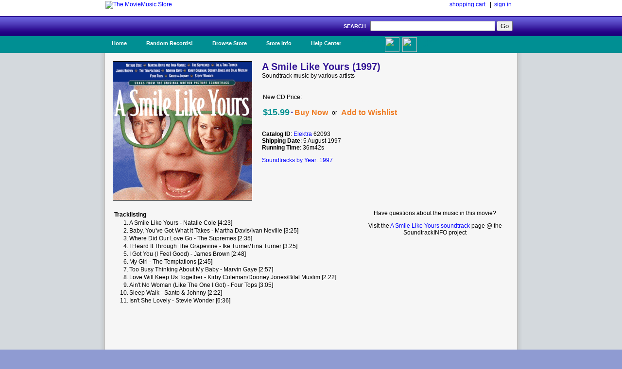

--- FILE ---
content_type: text/html; charset=UTF-8
request_url: https://www.moviemusic.com/soundtrack/M01477/smilelikeyours/
body_size: 3130
content:
<!DOCTYPE HTML PUBLIC "-//W3C//DTD HTML 4.01//EN" "http://www.w3.org/TR/html4/strict.dtd">

 

<HTML xmlns="http://www.w3.org/1999/xhtml" xmlns:fb="http://ogp.me/ns/fb#">
<HEAD>
<meta name="description" content="A Smile Like Yours soundtrack CD details and availability.  Movie music by various artists.  $1 shipping on qualified orders.">
<meta name="keywords" content="A Smile Like Yours, soundtrack, various artists, the year 1997, movie, music, CD">
<TITLE>A Smile Like Yours Soundtrack (1997)</TITLE>
<link rel="stylesheet" type="text/css" href="/inc/header.css" >
<meta property="fb:app_id" content="103469273070088" />
<meta property="og:title" content="A Smile Like Yours soundtrack" />
<meta property="og:type" content="website" />
<meta property="og:image" content="https://www.moviemusic.com/imgcover/285/smilelikeyours.gif" />
<meta property="og:url"  content="https://www.moviemusic.com/soundtrack/M01477/smilelikeyours/" />
<meta property="og:description" content="A Smile Like Yours soundtrack CD details and availability.  Movie music by various artists." />
</HEAD>
<BODY>
<div id="fb-root"></div>
<script>
      window.fbAsyncInit = function() {
        FB.init({
          appId      : '103469273070088', // App ID
          channelUrl : '//www.moviemusic.com/md_rw/channel.html', // Channel File
          status     : true, // check login status
          cookie     : true, // enable cookies to allow the server to access the session
          xfbml      : true  // parse XFBML
        });
      };

      (function(d){
         var js, id = 'facebook-jssdk', ref = d.getElementsByTagName('script')[0];
         if (d.getElementById(id)) {return;}
         js = d.createElement('script'); js.id = id; js.async = true;
         js.src = "//connect.facebook.net/en_US/all.js";
         ref.parentNode.insertBefore(js, ref);
       }(document));
      </script>
<div id="top">
<ul>
<table class="top">
<tr>
<td class="top-left"><a href="https://www.moviemusic.com/"><img src="/imgshack/mmstore.gif" alt="The MovieMusic Store"></a></td>
<td class="top-right"><a href="https://www.moviemusic.com/shoppingcart/">shopping cart</a> &nbsp;&nbsp;|&nbsp;&nbsp;<a href="https://www.moviemusic.com/myaccount/signin/">sign in</a>
</td>
</tr>
</table>
</ul>
</div>
<div id="srchbar">
<ul>
<form method="post" action="https://www.moviemusic.com/search/results/">SEARCH &nbsp;
<input type="text"   name="query"  size="30" maxlength="30">
<input type="submit" name="submit" value="Go">
<!-- add hidden text type; an IE bug fix where form is not submitted with only one text type and one submit button-->
<div style="display:none"><input type="text" name="hiddenText"/></div>
</form>
</ul>
</div>
<div id="nav">
<ul>
<li><a href="https://www.moviemusic.com/">Home</a></li>
<li><a href="https://www.moviemusic.com/search/" title="Random Records">Random Records!</a>
<ul>
<li class="ost"><a href="https://www.moviemusic.com/soundtrack/M02982/jayandsilentbob-score/"><img height=60 width=60 src="/imgcover/60/jayandsilentbob-score.gif"><br>Jay and Silent Bob Strike Back (score)</a></li>
<li class="ost"><a href="https://www.moviemusic.com/soundtrack/M00368/coolrunnings/"><img height=60 width=60 src="/imgcover/60/coolrunnings.gif"><br>Cool Runnings</a></li>
<li class="ost"><a href="https://www.moviemusic.com/soundtrack/M07102/terminatorsalvation/"><img height=60 width=60 src="/imgcover/60/terminatorsalvation.gif"><br>Terminator Salvation</a></li>
<li class="ost"><a href="https://www.moviemusic.com/soundtrack/M07747/amalia/"><img height=60 width=60 src="/imgcover/60/amalia.gif"><br>Amalia</a></li>
<li class="ost"><a href="https://www.moviemusic.com/soundtrack/M05736/goldenboy/"><img height=60 width=60 src="/imgcover/60/goldenboy.gif"><br>Golden Boy (cast)</a></li>
<li><a href="https://www.moviemusic.com/search/" title="go to search">... search more</a></li>
</ul>
</li>
<li><a href="https://www.moviemusic.com/">Browse Store</a>
<span><ul>
<li><a href="https://www.moviemusic.com/search/new-movie-soundtracks/" title="New Movie Soundtracks">New Soundtrack CDs</a></li>
<li><a href="https://www.moviemusic.com/search/top-selling-movie-soundtracks/" title="Top Selling Movie Soundtracks">Top Sellers</a></li>
<li><a href="https://www.moviemusic.com/search/low-price-soundtracks/" title="Low Price CDs">Low Price New CDs</a></li>
<li><a href="https://www.moviemusic.com/search/used-movie-soundtracks/" title="Used Movie Soundtracks">Used CDs</a></li>
<li><a href="https://www.moviemusic.com/search/movie-soundtrack-compilations/" title="Movie Soundtrack Compilations">Soundtrack Compilations</a></li>
<li><a href="https://www.moviemusic.com/search/movie-soundtrack-score-composers/" title="Movie Soundtrack Score Composers">Score Composers</a></li>
<li><a href="https://www.moviemusic.com/search/movie-soundtrack-labels/" title="Movie Soundtrack Labels">Soundtrack Labels</a></li>
<li><a href="https://www.moviemusic.com/search/soundtracks-by-year/" title="Soundtracks by Year">Soundtracks by Year</a></li>
<li><a href="https://www.moviemusic.com/search/" title="Detail Search Page">... detailed search page</a></li>
</ul>
</span>
</li>
<li><a href="https://www.moviemusic.com/info/about/">Store Info</a>
<ul>
<li><a href="https://www.moviemusic.com/info/happyhappy/" title="Happy Customers">Happy Customers!</a></li>
<li><a href="https://www.moviemusic.com/info/onedollar/" title="Dollar Shipping">$1 Shipping</a></li>
<li><a href="https://www.moviemusic.com/info/paymentmethods/" title="Accepted Payment Methods">Accepted Payment Methods</a></li>
<li><a href="https://www.moviemusic.com/info/safeshopping/" title="Safe Shopping">Safe Shopping Guarantee</a></li>
<li><a href="https://www.moviemusic.com/info/shiprates/" title="Shipping Rates">Shipping Rates & Policies</a></li>
<li><a href="https://www.moviemusic.com/info/privacypolicy/" title="Our Privacy Policy">Our Privacy Policy</a></li>
<li><a href="https://www.moviemusic.com/info/about/" title="About Us">About Us</a></li>
</ul>
</li>
<li><a href="https://www.moviemusic.com/help/contact/">Help Center</a>
<ul>
<li><a href="https://www.moviemusic.com/help/myaccount/" title="My Account Help">My Account</a></li>
<li><a href="https://www.moviemusic.com/help/how2order/" title="How To Order">How to Order</a></li>
<li><a href="https://www.moviemusic.com/help/searchtips/" title="Search Tips">Search Tips</a></li>
<li><a href="https://www.moviemusic.com/help/returnpolicy/" title="Return/Refund Policy">Return/Refund Policy</a></li>
<li><a href="https://www.moviemusic.com/help/cancelorder/" title="Cancelling Your Order">Cancelling Your Order</a></li>
<li><a href="https://www.moviemusic.com/help/contact/" title="Contact the Store">Contact the Store</a></li>
</ul>
</li>
<ul><li class="fb"><a href="http://www.facebook.com/theMovieMusicStore"><img height=30 width=30 src="/imgshack/fb.png">Like Us!</a></li></ul>
<ul><li class="tw"><a href="http://www.twitter.com/moviemusicstore"><img height=30 width=30 src="/imgshack/tw.png">Follow Us!</a></li></ul>
</ul>
</div>
<div id="content">
<ul>
<table class="product">
<tr>
<td class="left"><img src="/imgcover/285/smilelikeyours.gif"></td>
<td class="right"><h1>A Smile Like Yours (1997)</h1>
Soundtrack music by various artists<p><p>
<table class="addtocart">
<tr><td colspan="5">&nbsp;<br></td></tr>
<tr><td colspan="5">New CD Price:</td></tr>
<tr><td><h2>$15.99</h2></td><td><h1>&middot;</h1></td>
<td><h3><a href="https://www.moviemusic.com/add2cart/w2n/01477/">Buy Now</a></h3></td>
<td>&nbsp;&nbsp;or&nbsp;&nbsp;</td>
<td><h3><a href="https://www.moviemusic.com/addwish/01477/">Add to Wishlist</a></h3></td></tr>
</table>
<p><b>Catalog ID</b>: <a href="https://www.moviemusic.com/label/L71/Elektra/">Elektra</a> 62093
<br><b>Shipping Date</b>: 5 August 1997
<br><b>Running Time</b>: 36m42s
<p><a href="https://www.moviemusic.com/search/soundtracks-by-year-1997/">Soundtracks by Year: 1997</a>
</td>
</tr>
</table>
<table class="product">
<tr>
<td class="right">
<table class="tracklisting">
<tr><th colspan="2">Tracklisting</td></tr>
<tr><td class="tr-left">1.</td><td class="tr-right">A Smile Like Yours - Natalie Cole [4:23]</td></tr>
<tr><td class="tr-left">2.</td><td class="tr-right">Baby, You've Got What It Takes - Martha Davis/Ivan Neville [3:25]</td></tr>
<tr><td class="tr-left">3.</td><td class="tr-right">Where Did Our Love Go - The Supremes [2:35]</td></tr>
<tr><td class="tr-left">4.</td><td class="tr-right">I Heard It Through The Grapevine - Ike Turner/Tina Turner [3:25]</td></tr>
<tr><td class="tr-left">5.</td><td class="tr-right">I Got You (I Feel Good) - James Brown [2:48]</td></tr>
<tr><td class="tr-left">6.</td><td class="tr-right">My Girl - The Temptations [2:45]</td></tr>
<tr><td class="tr-left">7.</td><td class="tr-right">Too Busy Thinking About My Baby - Marvin Gaye [2:57]</td></tr>
<tr><td class="tr-left">8.</td><td class="tr-right">Love Will Keep Us Together - Kirby Coleman/Dooney Jones/Bilal Muslim [2:22]</td></tr>
<tr><td class="tr-left">9.</td><td class="tr-right">Ain't No Woman (Like The One I Got) - Four Tops [3:05]</td></tr>
<tr><td class="tr-left">10.</td><td class="tr-right">Sleep Walk - Santo & Johnny [2:22]</td></tr>
<tr><td class="tr-left">11.</td><td class="tr-right">Isn't She Lovely - Stevie Wonder [6:36]</td></tr>
</table>
</td>
<td class="left">
Have questions about the music in this movie?<p>
Visit the <a href="http://www.soundtrackinfo.com/OST/smilelikeyours/">A Smile Like Yours soundtrack</a> page @ the SoundtrackINFO project
<p>&nbsp;
<p><div class="fb-like-box" data-href="https://www.facebook.com/theMovieMusicStore" data-width="375" data-height="75" data-border-color="#F6F6F6" data-show-faces="false" data-stream="false" data-header="true"></div>
<p><div class="fb-comments" data-href="https://www.moviemusic.com/soundtrack/M01477/smilelikeyours/" data-num-posts="3" data-width="375"></div>
</td>
</tr>
</table>
<br>
</ul>
</div>
<div id="srchbar">
	<ul>
		&#169; 1998-2025, The MovieMusic Company. 415 N Pennsylvania Ave #4111. Roswell, New Mexico USA
	</ul>
</div>

</BODY></HTML>